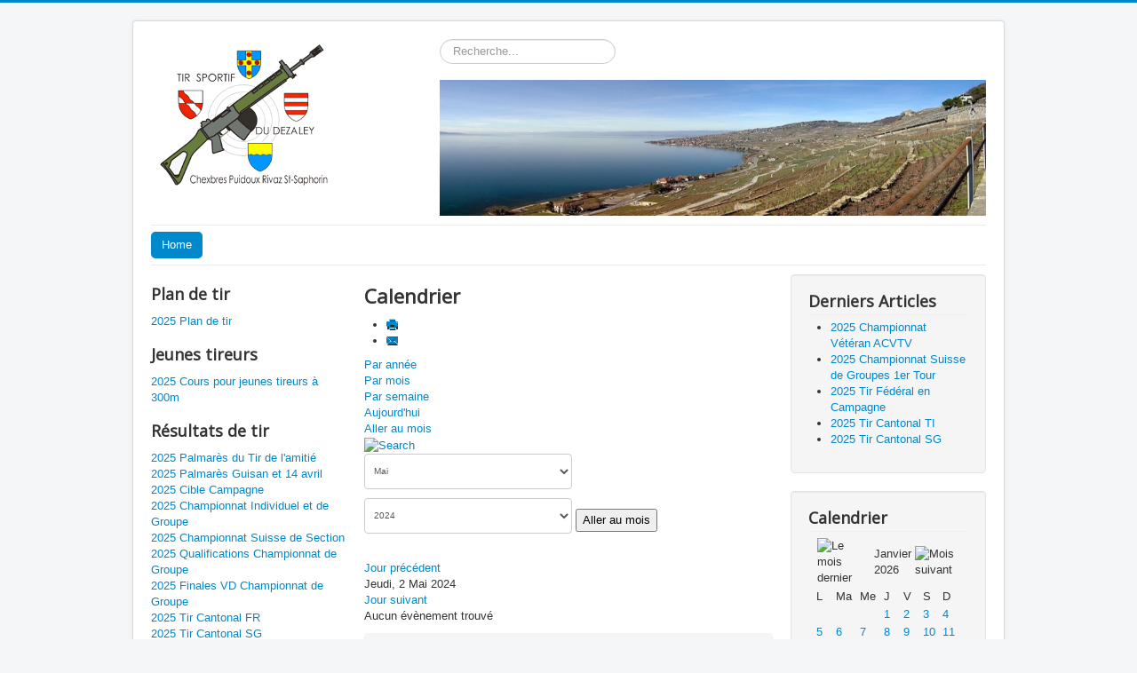

--- FILE ---
content_type: text/html; charset=utf-8
request_url: http://tir-dezaley.ch/component/jevents/evenementsparjour/2024/5/2/-?Itemid=101
body_size: 7891
content:
<!DOCTYPE html>
<html lang="fr-fr" dir="ltr">
<head>
	<meta name="viewport" content="width=device-width, initial-scale=1.0" />
	<meta charset="utf-8" />
	<base href="http://tir-dezaley.ch/component/jevents/evenementsparjour/2024/5/2/-" />
	<meta name="keywords" content="joomla, Joomla" />
	<meta name="robots" content="noindex,nofollow" />
	<meta name="description" content="Joomla! - the dynamic portal engine and content management system" />
	<meta name="generator" content="Joomla! - Open Source Content Management" />
	<title>tir-dezaley.ch</title>
	<link href="http://tir-dezaley.ch/index.php?option=com_jevents&amp;task=modlatest.rss&amp;format=feed&amp;type=rss&amp;Itemid=101&amp;modid=0" rel="alternate" type="application/rss+xml" title="RSS 2.0" />
	<link href="http://tir-dezaley.ch/index.php?option=com_jevents&amp;task=modlatest.rss&amp;format=feed&amp;type=atom&amp;Itemid=101&amp;modid=0" rel="alternate" type="application/atom+xml" title="Atom 1.0" />
	<link href="/templates/protostar/favicon.ico" rel="shortcut icon" type="image/vnd.microsoft.icon" />
	<link href="http://tir-dezaley.ch/component/search/?Itemid=101&amp;task=day.listevents&amp;year=2024&amp;month=5&amp;day=2&amp;format=opensearch" rel="search" title="Valider tir-dezaley.ch" type="application/opensearchdescription+xml" />
	<link href="/media/com_jevents/css/bootstrap.css" rel="stylesheet" />
	<link href="/media/com_jevents/css/bootstrap-responsive.css" rel="stylesheet" />
	<link href="/media/com_jevents/lib_jevmodal/css/jevmodal.css" rel="stylesheet" />
	<link href="/components/com_jevents/assets/css/eventsadmin.css?v=3.6.56" rel="stylesheet" />
	<link href="/components/com_jevents/views/flat/assets/css/events_css.css?v=3.6.56" rel="stylesheet" />
	<link href="/templates/protostar/css/template.css?cea9ea5898a080650f0a799cba05b780" rel="stylesheet" />
	<link href="https://fonts.googleapis.com/css?family=Open+Sans" rel="stylesheet" />
	<link href="/components/com_jevents/views/flat/assets/css/modstyle.css?v=3.6.56" rel="stylesheet" />
	<style>

	h1, h2, h3, h4, h5, h6, .site-title {
		font-family: 'Open Sans', sans-serif;
	}
	body.site {
		border-top: 3px solid #0088cc;
		background-color: #f4f6f7;
	}
	a {
		color: #0088cc;
	}
	.nav-list > .active > a,
	.nav-list > .active > a:hover,
	.dropdown-menu li > a:hover,
	.dropdown-menu .active > a,
	.dropdown-menu .active > a:hover,
	.nav-pills > .active > a,
	.nav-pills > .active > a:hover,
	.btn-primary {
		background: #0088cc;
	}div.mod_search93 input[type="search"]{ width:auto; }
	</style>
	<script type="application/json" class="joomla-script-options new">{"csrf.token":"ea2579d6beccd74e9d93a75964699ad2","system.paths":{"root":"","base":""},"system.keepalive":{"interval":840000,"uri":"\/component\/ajax\/?format=json"}}</script>
	<script src="/media/system/js/core.js?cea9ea5898a080650f0a799cba05b780"></script>
	<script src="/media/jui/js/jquery.min.js?cea9ea5898a080650f0a799cba05b780"></script>
	<script src="/media/jui/js/jquery-noconflict.js?cea9ea5898a080650f0a799cba05b780"></script>
	<script src="/media/jui/js/jquery-migrate.min.js?cea9ea5898a080650f0a799cba05b780"></script>
	<script src="/components/com_jevents/assets/js/jQnc.js?v=3.6.56"></script>
	<script src="/media/jui/js/bootstrap.min.js?cea9ea5898a080650f0a799cba05b780"></script>
	<script src="/media/com_jevents/lib_jevmodal/js/jevmodal.js"></script>
	<script src="/components/com_jevents/assets/js/view_detailJQ.js?v=3.6.56"></script>
	<script src="/templates/protostar/js/template.js?cea9ea5898a080650f0a799cba05b780"></script>
	<!--[if lt IE 9]><script src="/media/jui/js/html5.js?cea9ea5898a080650f0a799cba05b780"></script><![endif]-->
	<script src="/modules/mod_jevents_cal/tmpl/default/assets/js/calnav.js?v=3.6.56"></script>
	<!--[if lt IE 9]><script src="/media/system/js/polyfill.event.js?cea9ea5898a080650f0a799cba05b780"></script><![endif]-->
	<script src="/media/system/js/keepalive.js?cea9ea5898a080650f0a799cba05b780"></script>
	<!--[if lt IE 9]><script src="/media/system/js/html5fallback.js?cea9ea5898a080650f0a799cba05b780"></script><![endif]-->
	<script>
function jevPopover(selector, container) {
	var uikitoptions = {"title":"","pos":"top","delay":150,"delayHide":200,"offset":20,"animation":"uk-animation-fade","duration":100,"cls":"uk-active uk-card uk-card-default uk-padding-remove  uk-background-default","clsPos":"uk-tooltip","mode":"hover,focus","container":"#jevents_body"}; 
	var bsoptions = {"animation":false,"html":true,"placement":"top","selector":false,"title":"","trigger":"hover focus","content":"","delay":{"show":150,"hide":150},"container":"#jevents_body","mouseonly":false};
	uikitoptions.container = container;
	bsoptions.container = container;
	
	if (bsoptions.mouseonly && 'ontouchstart' in document.documentElement) {
		return;
	}
	if (jQuery(selector).length){
		try {
			ys_setuppopover(selector, uikitoptions);
		}
		catch (e) {
			if ('bootstrap' != "uikit"  || typeof UIkit == 'undefined' ) {
			// Do not use this for YooTheme Pro templates otherwise you get strange behaviour!
				if (jQuery(selector).popover )
				{	
					// set data-title and data-content if not set or empty		
					var hoveritems = document.querySelectorAll(selector);
					hoveritems.forEach(function (hoveritem) {
						var title = hoveritem.getAttribute('data-original-title') || hoveritem.getAttribute('title')  || '';
						var body = hoveritem.getAttribute('data-original-content') || hoveritem.getAttribute('data-content') || '';
						if (body == '')
						{
							//hoveritem.setAttribute('data-original-content', 'hello kitty!');
							//hoveritem.setAttribute('data-content', 'hello kitty!');
						}
					});
					jQuery(selector).popover(bsoptions);
				}
				else 
				{
					if ('bootstrap' != "uikit")
					{
						alert("problem with popovers!  Failed to load Bootstrap popovers");
					}
					else 
					{
						alert("problem with popovers! Failed to load UIkit popovers");
					}
				}
			}
			else 
			{
				// Fall back to native uikit
				var hoveritems = document.querySelectorAll(selector);
				hoveritems.forEach(function (hoveritem) {
					var title = hoveritem.getAttribute('data-yspoptitle') || hoveritem.getAttribute('data-original-title') || hoveritem.getAttribute('title');
					var body = hoveritem.getAttribute('data-yspopcontent') || hoveritem.getAttribute('data-content') || hoveritem.getAttribute('data-bs-content') || '';
					var options = hoveritem.getAttribute('data-yspopoptions') || uikitoptions;
					if (typeof options == 'string') {
						options = JSON.parse(options);
					}
					/*
					var phtml = '<div class="uk-card uk-card-default uk-padding-remove uk-background-default" style="width:max-content;border-top-left-radius: 5px;border-top-right-radius: 5px;">' +
					(title != '' ? '<div class="uk-text-emphasis">' + title + '</div>' : '') +
					(body != '' ? '<div class="uk-card-body uk-text-secondary uk-padding-small" style="width:max-content">' + body + '</div>' : '') +
					'</div>';
					*/						
					var phtml = '' +
					(title != '' ? title.replace("jevtt_title", "uk-card-title uk-text-emphasis uk-padding-small").replace(/color:#(.*);/,'color:#$1!important;')  : '') +
					(body != '' ?  body.replace("jevtt_text", "uk-card-body uk-padding-small uk-text-secondary  uk-background-default")  : '') +
					'';
					options.title = phtml;
					
					if (hoveritem.hasAttribute('title')) {
						hoveritem.removeAttribute('title');
					}
			
					UIkit.tooltip(hoveritem, options);
				});
			}	
		}
	}
}
document.addEventListener('DOMContentLoaded', function()
{
	try {
		jevPopover('.hasjevtip', '#jevents_body');
	}
	catch (e) 
	{
	}
});
(function($) {
	if (typeof $.fn.popover == 'undefined')
	{
		// bootstrap popovers not used or loaded
		return;
	}

    var oldHide = $.fn.popover.Constructor.prototype.hide || false;

    $.fn.popover.Constructor.prototype.hide = function() {
		var bootstrap5 = false;
		var bootstrap4 = false;
		try {
	        var testClass = window.bootstrap.Tooltip || window.bootstrap.Modal;
	        var bsVersion = testClass.VERSION.substr(0,1);

		    bootstrap5 = bsVersion >= 5;
		    bootstrap4 = bsVersion >= 4 && !bootstrap5;
		} catch (e) {
		}
        var bootstrap3 = window.jQuery && (typeof jQuery().emulateTransitionEnd == 'function');
        // Bootstrap  3+         
        if (this.config || bootstrap4 || bootstrap3 || bootstrap5)
        {
            //- This is not needed for recent versions of Bootstrap 4
            /*
	        if (this.config.container == '#jevents_body' && this.config.trigger.indexOf('hover') >=0) {
	            var that = this;
	            // try again after what would have been the delay
	            setTimeout(function() {
	                return that.hide.call(that, arguments);
	            }, that.config.delay.hide);
	            return;
	        }
	        */
        }
        // Earlier Bootstraps 
        else
        {
	        if (this.options.container == '#jevents_body' && this.options.trigger.indexOf('hover') >=0  && this.tip().is(':hover')) {
	            var that = this;
	            // try again after what would have been the delay
	            setTimeout(function() {
	                try {
	                    return that.hide.call(that, arguments);
	                }
	                catch (e) 
	                {
	                }
	            }, that.options.delay.hide);
	            return;
	        }
        }
        if ( oldHide )
        {
            oldHide.call(this, arguments);
        }
    };

})(jQuery);function setupSpecificNavigation()
{
	setupMiniCalTouchInteractions("#flatcal_minical", false);
}function setupSpecificNavigation()
{
	setupMiniCalTouchInteractions("#flatcal_minical", false);
}jQuery(function($){ initTooltips(); $("body").on("subform-row-add", initTooltips); function initTooltips (event, container) { container = container || document;$(container).find(".hasTooltip").tooltip({"html": true,"container": "body"});} });
	</script>
	<!--[if lte IE 6]>
<link rel="stylesheet" href="http://tir-dezaley.ch/components/com_jevents/views/flat/assets/css/ie6.css" />
<![endif]-->

</head>
<body class="site com_jevents view- no-layout task-day.listevents itemid-101">
	<!-- Body -->
	<div class="body" id="top">
		<div class="container">
			<!-- Header -->
			<header class="header" role="banner">
				<div class="header-inner clearfix">
					<a class="brand pull-left" href="/">
						<img src="http://tir-dezaley.ch/images/data/images/logo_tsd_small.png" alt="tir-dezaley.ch" />											</a>
					<div class="header-search pull-right">
						<div class="search mod_search93">
	<form action="/component/jevents/calendriermensuel/2026/01/-" method="post" class="form-inline" role="search">
		<label for="mod-search-searchword93" class="element-invisible">Rechercher</label> <input name="searchword" id="mod-search-searchword93" maxlength="200"  class="inputbox search-query input-medium" type="search" size="20" placeholder="Recherche..." />		<input type="hidden" name="task" value="search" />
		<input type="hidden" name="option" value="com_search" />
		<input type="hidden" name="Itemid" value="101" />
	</form>
</div>
<div class="random-image">
	<img src="/images/data/images/position0/dezaleyheader2.jpg" alt="dezaleyheader2.jpg" width="615" height="152" /></div>

					</div>
				</div>
			</header>
							<nav class="navigation" role="navigation">
					<div class="navbar pull-left">
						<a class="btn btn-navbar collapsed" data-toggle="collapse" data-target=".nav-collapse">
							<span class="element-invisible">Basculer la navigation</span>
							<span class="icon-bar"></span>
							<span class="icon-bar"></span>
							<span class="icon-bar"></span>
						</a>
					</div>
					<div class="nav-collapse">
						<ul class="nav menu nav-pills mod-list">
<li class="item-101 default current active"><a href="/" >Home</a></li></ul>

					</div>
				</nav>
						
			<div class="row-fluid">
									<!-- Begin Sidebar -->
					<div id="sidebar" class="span3">
						<div class="sidebar-nav">
									<div class="moduletable">
							<h3>Plan de tir</h3>
						<ul class="nav menu mod-list">
<li class="item-288"><a href="/2025-plan-de-tir" >2025 Plan de tir</a></li></ul>
		</div>
			<div class="moduletable">
							<h3>Jeunes tireurs</h3>
						<ul class="nav menu mod-list">
<li class="item-289"><a href="/2025-cours-pour-jeunes-tireurs-a-300m" >2025 Cours pour jeunes tireurs à 300m</a></li></ul>
		</div>
			<div class="moduletable">
							<h3>Résultats de tir</h3>
						<ul class="nav menu mod-list">
<li class="item-290"><a href="/2025-palmares-du-tir-de-l-amitie" >2025 Palmarès du Tir de l'amitié</a></li><li class="item-291"><a href="/2025-palmares-guisan-et-14-avril" >2025 Palmarès Guisan et 14 avril</a></li><li class="item-292"><a href="/2025-cible-campagne" >2025 Cible Campagne</a></li><li class="item-293"><a href="/2025-championnat-individuel-et-de-groupe" >2025 Championnat Individuel et de Groupe</a></li><li class="item-294"><a href="/2025-championnat-suisse-de-section" >2025 Championnat Suisse de Section</a></li><li class="item-295"><a href="/2025-qualifications-championnat-de-groupe" >2025 Qualifications Championnat de Groupe</a></li><li class="item-296"><a href="/2025-finales-vd-championnat-de-groupes" >2025 Finales VD Championnat de Groupe</a></li><li class="item-297"><a href="/2025-tir-cantonal-fr" >2025 Tir Cantonal FR</a></li><li class="item-298"><a href="/2025-tir-cantonal-sg" >2025 Tir Cantonal SG</a></li><li class="item-299"><a href="/2025-tir-cantonal-ti" >2025 Tir Cantonal TI</a></li><li class="item-300"><a href="/2025-tir-federal-en-campagne" >2025 Tir Fédéral en Campagne</a></li><li class="item-301"><a href="/2025-championnat-suisse-de-groupes-1er-tour" >2025 Championnat Suisse de Groupes 1er Tour</a></li><li class="item-302"><a href="/2025-championnat-veteran-acvtv" >2025 Championnat Vétéran ACVTV</a></li></ul>
		</div>
			<div class="moduletable">
							<h3>Archives</h3>
						<ul class="nav menu mod-list">
<li class="item-278"><a href="/2024-csg" >2024 CSG</a></li><li class="item-279"><a href="/2024-palmares-guisan-et-14-avril" >2024 Palmares Guisan et 14 avril</a></li><li class="item-280"><a href="/2023-resume-des-tirs-au-stand" >2023 Résumé des Tirs au Stand</a></li><li class="item-281"><a href="/2024-tir-de-l-amitie" >2024 Tir de l'Amitié</a></li><li class="item-282"><a href="/2024-cvg" >2024 CVG</a></li><li class="item-283"><a href="/2024-jubile" >2024 Jubilé</a></li><li class="item-284"><a href="/2024-tfc-resultat-dezaley" >2024 TFC Résultat Dézaley</a></li><li class="item-285"><a href="/2024-tfc-resultat-general" >2024 TFC Résultat Général</a></li><li class="item-286"><a href="/2024-finale-cvg" >2024 Finale CVG</a></li><li class="item-287"><a href="/2024-cible-campagne" >2024 Cible Campagne</a></li></ul>
		</div>
			<div class="moduletable">
							<h3>Contacts</h3>
						<ul class="nav menu mod-list">
<li class="item-116"><a href="/nous-contacter" >Nous contacter</a></li></ul>
		</div>
	
						</div>
					</div>
					<!-- End Sidebar -->
								<main id="content" role="main" class="span6">
					<!-- Begin Content -->
					
						<div id="system-message-container">
			</div>
	
						<!-- Event Calendar and Lists Powered by JEvents //-->
		<div id="jevents">
	<div class="contentpaneopen jeventpage     jevbootstrap" id="jevents_header">
							<h2 class="contentheading">Calendrier</h2>
						<ul class="actions">
										<li class="print-icon">
							<a href="javascript:void(0);" rel="nofollow"
							   onclick="window.open('/component/jevents/evenementsparjour/2024/5/2/-?Itemid=101&amp;print=1&amp;pop=1&amp;tmpl=component', 'win2', 'status=no,toolbar=no,scrollbars=yes,titlebar=no,menubar=no,resizable=yes,width=600,height=600,directories=no,location=no');"
							   title="Imprimer">
								<span class="icon-print"> </span>
							</a>
						</li> 					<li class="email-icon">
						<a href="javascript:void(0);" rel="nofollow"
						   onclick="window.open('/component/mailto/?tmpl=component&amp;link=dbaf8d857dfd0ff00346c888d086555e0ca50725','emailwin','width=400,height=350,menubar=yes,resizable=yes'); return false;"
						   title="EMAIL">
							<span class="icon-envelope"> </span>
						</a>
					</li>
								</ul>
				</div>
	<div class="jev_clear"></div>
	<div class="contentpaneopen  jeventpage   jevbootstrap" id="jevents_body">
	<div class='jev_pretoolbar'></div>				<div class="new-navigation">
			<div class="nav-items">
									<div id="nav-year" >
						<a href="/component/jevents/evenementsparannee/2024/-?Itemid=101"
						   title="Par année">
							Par année</a>
					</div>
													<div id="nav-month">
						<a href="/component/jevents/calendriermensuel/2024/5/-?Itemid=101"
						   title="Par mois">                            Par mois</a>
					</div>
													<div id="nav-week">
						<a href="/component/jevents/evenementsparsemaine/2024/04/29/-?Itemid=101"
						   title="Par semaine">
							Par semaine</a>
					</div>
													<div id="nav-today" class="active">
						<a href="/component/jevents/evenementsparjour/2026/1/22/-?Itemid=101"
						   title="Aujourd'hui">
							Aujourd'hui</a>
					</div>
															<div id="nav-jumpto">
			<a href="#"
			   onclick="if (jevjq('#jumpto').hasClass('jev_none')) {jevjq('#jumpto').removeClass('jev_none');} else {jevjq('#jumpto').addClass('jev_none')}return false;"
			   title="Aller au mois">
				Aller au mois			</a>
		</div>
																						</div>
							<div id="nav-search">
					<a href="/component/jevents/search_form/-?Itemid=101"
					   title="Rechercher">
						<img src="http://tir-dezaley.ch/components/com_jevents/views/flat/assets/images/icon-search.gif" alt="Search"/>
					</a>
				</div>
								<div id="jumpto"  class="jev_none">
			<form name="BarNav" action="/component/jevents/calendriermensuel/2026/01/-" method="get">
				<input type="hidden" name="option" value="com_jevents" />
				<input type="hidden" name="task" value="month.calendar" />
				<select id="month" name="month" style="font-size:10px;">
	<option value="01">Janvier</option>
	<option value="02">F&eacute;vrier</option>
	<option value="03">Mars</option>
	<option value="04">Avril</option>
	<option value="05" selected="selected">Mai</option>
	<option value="06">Juin</option>
	<option value="07">Juillet</option>
	<option value="08">Ao&ucirc;t</option>
	<option value="09">Septembre</option>
	<option value="10">Octobre</option>
	<option value="11">Novembre</option>
	<option value="12">D&eacute;cembre</option>
</select>
<select id="year" name="year" style="font-size:10px;">
	<option value="2024" selected="selected">2024</option>
	<option value="2025">2025</option>
	<option value="2026">2026</option>
	<option value="2027">2027</option>
	<option value="2028">2028</option>
	<option value="2029">2029</option>
	<option value="2030">2030</option>
	<option value="2031">2031</option>
</select>
				<button onclick="submit(this.form)">Aller au mois</button>
				<input type="hidden" name="Itemid" value="101" />
			</form>
		</div>
		

		</div>
		
<div class="jev_toprow">
	<!-- <div class="jev_header">
		  <h2 class="gsl-h2">Vue par jour</h2>
		  <div class="today" >Jeudi,  2 Mai 2024</div>
		</div> -->
	<div class="jev_header2">
		<div class="previousmonth">
			<a href='/component/jevents/evenementsparjour/2024/5/1/-?Itemid=101' title='Jour précédent' >Jour précédent</a>		</div>
		<div class="currentmonth">
			Jeudi,  2 Mai 2024		</div>
		<div class="nextmonth">
			<a href='/component/jevents/evenementsparjour/2024/5/3/-?Itemid=101' title='Jour suivant' >Jour suivant</a>		</div>

	</div>
</div>
<div id='jev_maincal' class='jev_listview'>
	<div class="jev_listrow">

		<div class="list_no_e">
Aucun évènement trouvé</div>
	</div>
	<div class="jev_clear"></div>
</div>
	</div>
	</div>
	
					<div class="clearfix"></div>
					<div aria-label="Breadcrumbs" role="navigation">
	<ul itemscope itemtype="https://schema.org/BreadcrumbList" class="breadcrumb">
					<li>
				Vous êtes ici : &#160;
			</li>
		
						<li itemprop="itemListElement" itemscope itemtype="https://schema.org/ListItem" class="active">
					<span itemprop="name">
						Accueil					</span>
					<meta itemprop="position" content="1">
				</li>
				</ul>
</div>


<div class="custom"  >
	<p> </p>
<p> </p>
<p> <img src="/images/data/images/2025/2025_Avis_TO.jpeg" alt="" /></p></div>

					<!-- End Content -->
				</main>
									<div id="aside" class="span3">
						<!-- Begin Right Sidebar -->
						<div class="well "><h3 class="page-header">Derniers Articles</h3><ul class="latestnews mod-list">
	<li itemscope itemtype="https://schema.org/Article">
		<a href="/2025-championnat-veteran-acvtv" itemprop="url">
			<span itemprop="name">
				2025 Championnat Vétéran ACVTV			</span>
		</a>
	</li>
	<li itemscope itemtype="https://schema.org/Article">
		<a href="/2025-championnat-suisse-de-groupes-1er-tour" itemprop="url">
			<span itemprop="name">
				2025 Championnat Suisse de Groupes 1er Tour			</span>
		</a>
	</li>
	<li itemscope itemtype="https://schema.org/Article">
		<a href="/2025-tir-federal-en-campagne" itemprop="url">
			<span itemprop="name">
				2025 Tir Fédéral en Campagne			</span>
		</a>
	</li>
	<li itemscope itemtype="https://schema.org/Article">
		<a href="/2025-tir-cantonal-ti" itemprop="url">
			<span itemprop="name">
				2025 Tir Cantonal TI			</span>
		</a>
	</li>
	<li itemscope itemtype="https://schema.org/Article">
		<a href="/2025-tir-cantonal-sg" itemprop="url">
			<span itemprop="name">
				2025 Tir Cantonal SG			</span>
		</a>
	</li>
</ul>
</div><div class="well "><h3 class="page-header">Calendrier</h3><div style="margin:0px;padding:0px;border-width:0px;"><span id='testspan107' style='display:none'></span>

<div id="flatcal_minical">
	<table width="165px" cellspacing="1" cellpadding="0" border="0" align="center" class="flatcal_main_t">
		<tr>
			<td style="vertical-align: top;">

				<table style="width:100%;" cellspacing="0" cellpadding="2" border="0" class="flatcal_navbar">
					<tr>
						<td class="link_prev">
							<img border="0" title="Mois précédent" alt="Le mois dernier" class="mod_events_link" src="/components/com_jevents/views/flat/assets/images/mini_arrowleft.gif" onmousedown="callNavigation('http://tir-dezaley.ch/index.php?option=com_jevents&amp;task=modcal.ajax&amp;day=1&amp;month=12&amp;year=2025&amp;modid=107&amp;tmpl=component');" ontouchstart="callNavigation('http://tir-dezaley.ch/index.php?option=com_jevents&amp;task=modcal.ajax&amp;day=1&amp;month=12&amp;year=2025&amp;modid=107&amp;tmpl=component');" />
                		</td>
		                <td class="flatcal_month_label">
							<a href="/component/jevents/calendriermensuel/2026/1/-?Itemid=101" style = "text-decoration:none;color:inherit;">Janvier 2026</a>
		                </td>
						<td class="link_next">
		                    <img border="0" title="Mois suivant" alt="Mois suivant" class="mod_events_link" src="/components/com_jevents/views/flat/assets/images/mini_arrowright.gif" onmousedown="callNavigation('http://tir-dezaley.ch/index.php?option=com_jevents&amp;task=modcal.ajax&amp;day=1&amp;month=2&amp;year=2026&amp;modid=107&amp;tmpl=component');"  ontouchstart="callNavigation('http://tir-dezaley.ch/index.php?option=com_jevents&amp;task=modcal.ajax&amp;day=1&amp;month=2&amp;year=2026&amp;modid=107&amp;tmpl=component');" />
                		</td>
					</tr>
				</table><table style="width:100%; " class="flatcal_weekdays"><tr>
<td  class='flatcal_weekdays'>L</td>
<td  class='flatcal_weekdays'>Ma</td>
<td  class='flatcal_weekdays'>Me</td>
<td  class='flatcal_weekdays'>J</td>
<td  class='flatcal_weekdays'>V</td>
<td  class='flatcal_weekdays'><span class="saturday">S</span></td>
<td  class='flatcal_weekdays'><span class="sunday">D</span></td>
</tr>
<tr style='height:auto;'>
<td class='flatcal_othermonth'/>
<td class='flatcal_othermonth'/>
<td class='flatcal_othermonth'/>
<td class='flatcal_daycell'>
<a href="/component/jevents/evenementsparjour/2026/1/1/-?Itemid=101" class = "flatcal_daylink" title = "Aller au calendrier - aujourd'hui">1</a></td>
<td class='flatcal_daycell'>
<a href="/component/jevents/evenementsparjour/2026/1/2/-?Itemid=101" class = "flatcal_daylink" title = "Aller au calendrier - aujourd'hui">2</a></td>
<td class='flatcal_daycell'>
<a href="/component/jevents/evenementsparjour/2026/1/3/-?Itemid=101" class = "flatcal_daylink" title = "Aller au calendrier - aujourd'hui">3</a></td>
<td class='flatcal_sundaycell'>
<a href="/component/jevents/evenementsparjour/2026/1/4/-?Itemid=101" class = "flatcal_sundaylink" title = "Aller au calendrier - aujourd'hui">4</a></td>
</tr>
<tr style='height:auto;'>
<td class='flatcal_daycell'>
<a href="/component/jevents/evenementsparjour/2026/1/5/-?Itemid=101" class = "flatcal_daylink" title = "Aller au calendrier - aujourd'hui">5</a></td>
<td class='flatcal_daycell'>
<a href="/component/jevents/evenementsparjour/2026/1/6/-?Itemid=101" class = "flatcal_daylink" title = "Aller au calendrier - aujourd'hui">6</a></td>
<td class='flatcal_daycell'>
<a href="/component/jevents/evenementsparjour/2026/1/7/-?Itemid=101" class = "flatcal_daylink" title = "Aller au calendrier - aujourd'hui">7</a></td>
<td class='flatcal_daycell'>
<a href="/component/jevents/evenementsparjour/2026/1/8/-?Itemid=101" class = "flatcal_daylink" title = "Aller au calendrier - aujourd'hui">8</a></td>
<td class='flatcal_daycell'>
<a href="/component/jevents/evenementsparjour/2026/1/9/-?Itemid=101" class = "flatcal_daylink" title = "Aller au calendrier - aujourd'hui">9</a></td>
<td class='flatcal_daycell'>
<a href="/component/jevents/evenementsparjour/2026/1/10/-?Itemid=101" class = "flatcal_daylink" title = "Aller au calendrier - aujourd'hui">10</a></td>
<td class='flatcal_sundaycell'>
<a href="/component/jevents/evenementsparjour/2026/1/11/-?Itemid=101" class = "flatcal_sundaylink" title = "Aller au calendrier - aujourd'hui">11</a></td>
</tr>
<tr style='height:auto;'>
<td class='flatcal_daycell'>
<a href="/component/jevents/evenementsparjour/2026/1/12/-?Itemid=101" class = "flatcal_daylink" title = "Aller au calendrier - aujourd'hui">12</a></td>
<td class='flatcal_daycell'>
<a href="/component/jevents/evenementsparjour/2026/1/13/-?Itemid=101" class = "flatcal_daylink" title = "Aller au calendrier - aujourd'hui">13</a></td>
<td class='flatcal_daycell'>
<a href="/component/jevents/evenementsparjour/2026/1/14/-?Itemid=101" class = "flatcal_daylink" title = "Aller au calendrier - aujourd'hui">14</a></td>
<td class='flatcal_daycell'>
<a href="/component/jevents/evenementsparjour/2026/1/15/-?Itemid=101" class = "flatcal_daylink" title = "Aller au calendrier - aujourd'hui">15</a></td>
<td class='flatcal_daycell'>
<a href="/component/jevents/evenementsparjour/2026/1/16/-?Itemid=101" class = "flatcal_daylink" title = "Aller au calendrier - aujourd'hui">16</a></td>
<td class='flatcal_daycell'>
<a href="/component/jevents/evenementsparjour/2026/1/17/-?Itemid=101" class = "flatcal_daylink" title = "Aller au calendrier - aujourd'hui">17</a></td>
<td class='flatcal_sundaycell'>
<a href="/component/jevents/evenementsparjour/2026/1/18/-?Itemid=101" class = "flatcal_sundaylink" title = "Aller au calendrier - aujourd'hui">18</a></td>
</tr>
<tr style='height:auto;'>
<td class='flatcal_daycell'>
<a href="/component/jevents/evenementsparjour/2026/1/19/-?Itemid=101" class = "flatcal_daylink" title = "Aller au calendrier - aujourd'hui">19</a></td>
<td class='flatcal_daycell'>
<a href="/component/jevents/evenementsparjour/2026/1/20/-?Itemid=101" class = "flatcal_daylink" title = "Aller au calendrier - aujourd'hui">20</a></td>
<td class='flatcal_daycell'>
<a href="/component/jevents/evenementsparjour/2026/1/21/-?Itemid=101" class = "flatcal_daylink" title = "Aller au calendrier - aujourd'hui">21</a></td>
<td class='flatcal_todaycell'>
<a href="/component/jevents/evenementsparjour/2026/1/22/-?Itemid=101" class = "flatcal_daylink" title = "Aller au calendrier - aujourd'hui">22</a></td>
<td class='flatcal_daycell'>
<a href="/component/jevents/evenementsparjour/2026/1/23/-?Itemid=101" class = "flatcal_daylink" title = "Aller au calendrier - aujourd'hui">23</a></td>
<td class='flatcal_daycell'>
<a href="/component/jevents/evenementsparjour/2026/1/24/-?Itemid=101" class = "flatcal_daylink" title = "Aller au calendrier - aujourd'hui">24</a></td>
<td class='flatcal_sundaycell'>
<a href="/component/jevents/evenementsparjour/2026/1/25/-?Itemid=101" class = "flatcal_sundaylink" title = "Aller au calendrier - aujourd'hui">25</a></td>
</tr>
<tr style='height:auto;'>
<td class='flatcal_daycell'>
<a href="/component/jevents/evenementsparjour/2026/1/26/-?Itemid=101" class = "flatcal_daylink" title = "Aller au calendrier - aujourd'hui">26</a></td>
<td class='flatcal_daycell'>
<a href="/component/jevents/evenementsparjour/2026/1/27/-?Itemid=101" class = "flatcal_daylink" title = "Aller au calendrier - aujourd'hui">27</a></td>
<td class='flatcal_daycell'>
<a href="/component/jevents/evenementsparjour/2026/1/28/-?Itemid=101" class = "flatcal_daylink" title = "Aller au calendrier - aujourd'hui">28</a></td>
<td class='flatcal_daycell'>
<a href="/component/jevents/evenementsparjour/2026/1/29/-?Itemid=101" class = "flatcal_daylink" title = "Aller au calendrier - aujourd'hui">29</a></td>
<td class='flatcal_daycell'>
<a href="/component/jevents/evenementsparjour/2026/1/30/-?Itemid=101" class = "flatcal_daylink" title = "Aller au calendrier - aujourd'hui">30</a></td>
<td class='flatcal_daycell'>
<a href="/component/jevents/evenementsparjour/2026/1/31/-?Itemid=101" class = "flatcal_daylink" title = "Aller au calendrier - aujourd'hui">31</a></td>
<td class='flatcal_othermonth'/>
</tr>
</table>
</td></tr><tr class='full_cal_link'><td> </td></tr></table></div>
<script style='text/javascript'>xyz=1;linkprevious = 'http://tir-dezaley.ch/index.php?option=com_jevents&amp;task=modcal.ajax&amp;day=1&amp;month=12&amp;year=2025&amp;modid=107&amp;tmpl=component';
linknext = 'http://tir-dezaley.ch/index.php?option=com_jevents&amp;task=modcal.ajax&amp;day=1&amp;month=2&amp;year=2026&amp;modid=107&amp;tmpl=component';
zyx=1;</script></div></div><div class="well "><h3 class="page-header">Login Form</h3><form action="/component/jevents/calendriermensuel/2026/01/-" method="post" id="login-form" class="form-inline">
		<div class="userdata">
		<div id="form-login-username" class="control-group">
			<div class="controls">
									<div class="input-prepend">
						<span class="add-on">
							<span class="icon-user hasTooltip" title="Identifiant"></span>
							<label for="modlgn-username" class="element-invisible">Identifiant</label>
						</span>
						<input id="modlgn-username" type="text" name="username" class="input-small" tabindex="0" size="18" placeholder="Identifiant" />
					</div>
							</div>
		</div>
		<div id="form-login-password" class="control-group">
			<div class="controls">
									<div class="input-prepend">
						<span class="add-on">
							<span class="icon-lock hasTooltip" title="Mot de passe">
							</span>
								<label for="modlgn-passwd" class="element-invisible">Mot de passe							</label>
						</span>
						<input id="modlgn-passwd" type="password" name="password" class="input-small" tabindex="0" size="18" placeholder="Mot de passe" />
					</div>
							</div>
		</div>
						<div id="form-login-remember" class="control-group checkbox">
			<label for="modlgn-remember" class="control-label">Se souvenir de moi</label> <input id="modlgn-remember" type="checkbox" name="remember" class="inputbox" value="yes"/>
		</div>
				<div id="form-login-submit" class="control-group">
			<div class="controls">
				<button type="submit" tabindex="0" name="Submit" class="btn btn-primary login-button">Connexion</button>
			</div>
		</div>
					<ul class="unstyled">
							<li>
					<a href="/component/users/?view=remind&amp;Itemid=101">
					Identifiant oublié ?</a>
				</li>
				<li>
					<a href="/component/users/?view=reset&amp;Itemid=101">
					Mot de passe oublié ?</a>
				</li>
			</ul>
		<input type="hidden" name="option" value="com_users" />
		<input type="hidden" name="task" value="user.login" />
		<input type="hidden" name="return" value="aHR0cDovL3Rpci1kZXphbGV5LmNoL2NvbXBvbmVudC9qZXZlbnRzL2V2ZW5lbWVudHNwYXJqb3VyLzIwMjQvNS8yLy0/SXRlbWlkPTEwMQ==" />
		<input type="hidden" name="ea2579d6beccd74e9d93a75964699ad2" value="1" />	</div>
	</form>
</div>
						<!-- End Right Sidebar -->
					</div>
							</div>
		</div>
	</div>
	<!-- Footer -->
	<footer class="footer" role="contentinfo">
		<div class="container">
			<hr />
			
			<p class="pull-right">
				<a href="#top" id="back-top">
					Haut de page				</a>
			</p>
			<p>
				&copy; 2026 tir-dezaley.ch			</p>
		</div>
	</footer>
	
</body>
</html>
